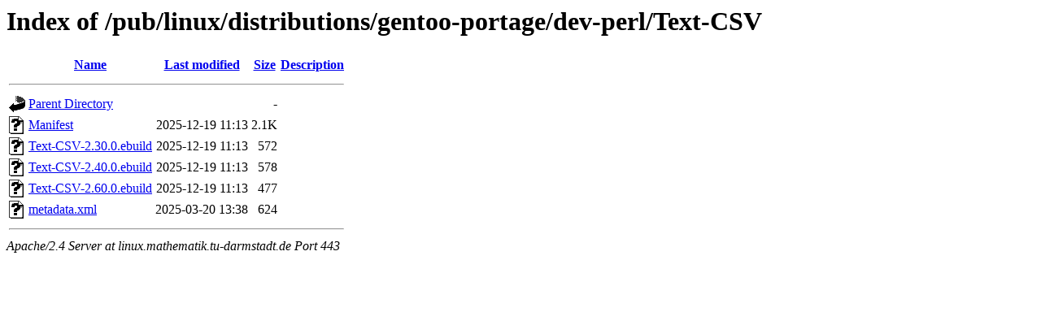

--- FILE ---
content_type: text/html;charset=UTF-8
request_url: https://linux.mathematik.tu-darmstadt.de/pub/linux/distributions/gentoo-portage/dev-perl/Text-CSV/
body_size: 578
content:
<!DOCTYPE HTML PUBLIC "-//W3C//DTD HTML 3.2 Final//EN">
<html>
 <head>
  <title>Index of /pub/linux/distributions/gentoo-portage/dev-perl/Text-CSV</title>
 </head>
 <body>
<h1>Index of /pub/linux/distributions/gentoo-portage/dev-perl/Text-CSV</h1>
  <table>
   <tr><th valign="top"><img src="/icons/blank.gif" alt="[ICO]"></th><th><a href="?C=N;O=D">Name</a></th><th><a href="?C=M;O=A">Last modified</a></th><th><a href="?C=S;O=A">Size</a></th><th><a href="?C=D;O=A">Description</a></th></tr>
   <tr><th colspan="5"><hr></th></tr>
<tr><td valign="top"><img src="/icons/back.gif" alt="[PARENTDIR]"></td><td><a href="/pub/linux/distributions/gentoo-portage/dev-perl/">Parent Directory</a></td><td>&nbsp;</td><td align="right">  - </td><td>&nbsp;</td></tr>
<tr><td valign="top"><img src="/icons/unknown.gif" alt="[   ]"></td><td><a href="Manifest">Manifest</a></td><td align="right">2025-12-19 11:13  </td><td align="right">2.1K</td><td>&nbsp;</td></tr>
<tr><td valign="top"><img src="/icons/unknown.gif" alt="[   ]"></td><td><a href="Text-CSV-2.30.0.ebuild">Text-CSV-2.30.0.ebuild</a></td><td align="right">2025-12-19 11:13  </td><td align="right">572 </td><td>&nbsp;</td></tr>
<tr><td valign="top"><img src="/icons/unknown.gif" alt="[   ]"></td><td><a href="Text-CSV-2.40.0.ebuild">Text-CSV-2.40.0.ebuild</a></td><td align="right">2025-12-19 11:13  </td><td align="right">578 </td><td>&nbsp;</td></tr>
<tr><td valign="top"><img src="/icons/unknown.gif" alt="[   ]"></td><td><a href="Text-CSV-2.60.0.ebuild">Text-CSV-2.60.0.ebuild</a></td><td align="right">2025-12-19 11:13  </td><td align="right">477 </td><td>&nbsp;</td></tr>
<tr><td valign="top"><img src="/icons/unknown.gif" alt="[   ]"></td><td><a href="metadata.xml">metadata.xml</a></td><td align="right">2025-03-20 13:38  </td><td align="right">624 </td><td>&nbsp;</td></tr>
   <tr><th colspan="5"><hr></th></tr>
</table>
<address>Apache/2.4 Server at linux.mathematik.tu-darmstadt.de Port 443</address>
</body></html>
